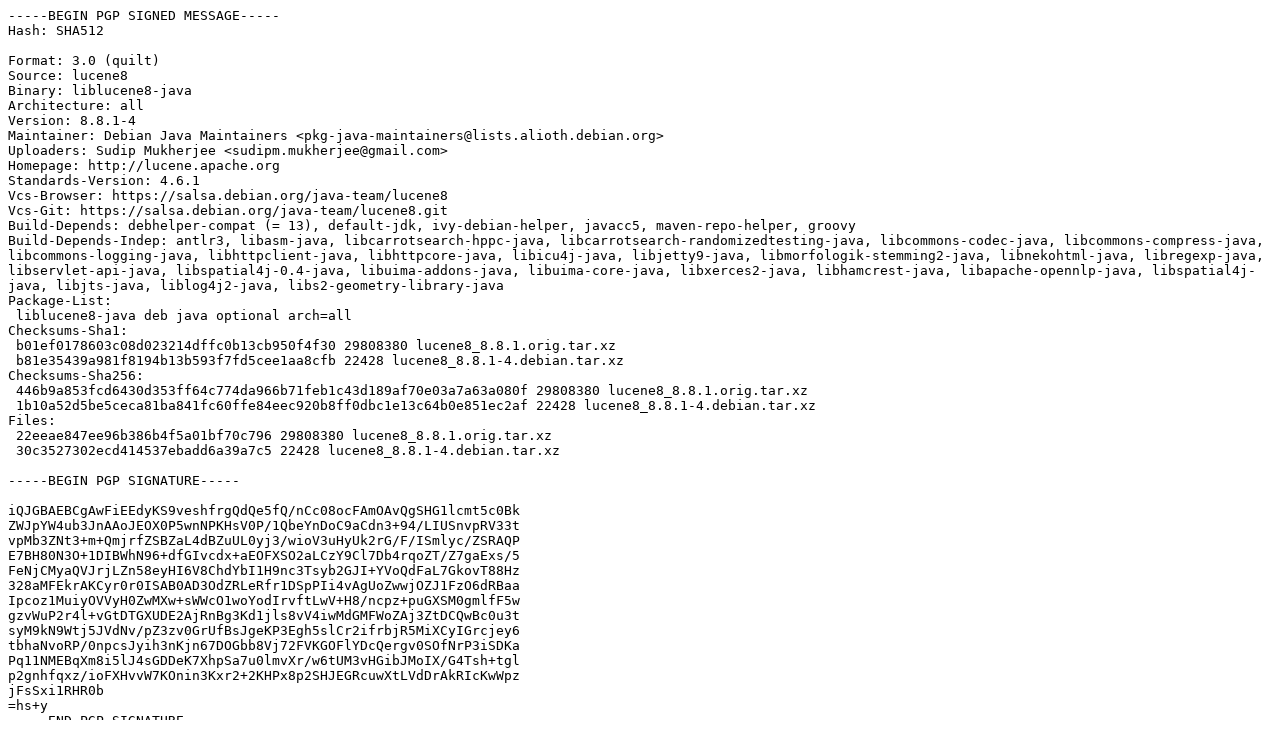

--- FILE ---
content_type: text/prs.lines.tag
request_url: http://es.archive.ubuntu.com/ubuntu/pool/universe/l/lucene8/lucene8_8.8.1-4.dsc
body_size: 2552
content:
-----BEGIN PGP SIGNED MESSAGE-----
Hash: SHA512

Format: 3.0 (quilt)
Source: lucene8
Binary: liblucene8-java
Architecture: all
Version: 8.8.1-4
Maintainer: Debian Java Maintainers <pkg-java-maintainers@lists.alioth.debian.org>
Uploaders: Sudip Mukherjee <sudipm.mukherjee@gmail.com>
Homepage: http://lucene.apache.org
Standards-Version: 4.6.1
Vcs-Browser: https://salsa.debian.org/java-team/lucene8
Vcs-Git: https://salsa.debian.org/java-team/lucene8.git
Build-Depends: debhelper-compat (= 13), default-jdk, ivy-debian-helper, javacc5, maven-repo-helper, groovy
Build-Depends-Indep: antlr3, libasm-java, libcarrotsearch-hppc-java, libcarrotsearch-randomizedtesting-java, libcommons-codec-java, libcommons-compress-java, libcommons-logging-java, libhttpclient-java, libhttpcore-java, libicu4j-java, libjetty9-java, libmorfologik-stemming2-java, libnekohtml-java, libregexp-java, libservlet-api-java, libspatial4j-0.4-java, libuima-addons-java, libuima-core-java, libxerces2-java, libhamcrest-java, libapache-opennlp-java, libspatial4j-java, libjts-java, liblog4j2-java, libs2-geometry-library-java
Package-List:
 liblucene8-java deb java optional arch=all
Checksums-Sha1:
 b01ef0178603c08d023214dffc0b13cb950f4f30 29808380 lucene8_8.8.1.orig.tar.xz
 b81e35439a981f8194b13b593f7fd5cee1aa8cfb 22428 lucene8_8.8.1-4.debian.tar.xz
Checksums-Sha256:
 446b9a853fcd6430d353ff64c774da966b71feb1c43d189af70e03a7a63a080f 29808380 lucene8_8.8.1.orig.tar.xz
 1b10a52d5be5ceca81ba841fc60ffe84eec920b8ff0dbc1e13c64b0e851ec2af 22428 lucene8_8.8.1-4.debian.tar.xz
Files:
 22eeae847ee96b386b4f5a01bf70c796 29808380 lucene8_8.8.1.orig.tar.xz
 30c3527302ecd414537ebadd6a39a7c5 22428 lucene8_8.8.1-4.debian.tar.xz

-----BEGIN PGP SIGNATURE-----

iQJGBAEBCgAwFiEEdyKS9veshfrgQdQe5fQ/nCc08ocFAmOAvQgSHG1lcmt5c0Bk
ZWJpYW4ub3JnAAoJEOX0P5wnNPKHsV0P/1QbeYnDoC9aCdn3+94/LIUSnvpRV33t
vpMb3ZNt3+m+QmjrfZSBZaL4dBZuUL0yj3/wioV3uHyUk2rG/F/ISmlyc/ZSRAQP
E7BH80N3O+1DIBWhN96+dfGIvcdx+aEOFXSO2aLCzY9Cl7Db4rqoZT/Z7gaExs/5
FeNjCMyaQVJrjLZn58eyHI6V8ChdYbI1H9nc3Tsyb2GJI+YVoQdFaL7GkovT88Hz
328aMFEkrAKCyr0r0ISAB0AD3OdZRLeRfr1DSpPIi4vAgUoZwwjOZJ1FzO6dRBaa
Ipcoz1MuiyOVVyH0ZwMXw+sWWcO1woYodIrvftLwV+H8/ncpz+puGXSM0gmlfF5w
gzvWuP2r4l+vGtDTGXUDE2AjRnBg3Kd1jls8vV4iwMdGMFWoZAj3ZtDCQwBc0u3t
syM9kN9Wtj5JVdNv/pZ3zv0GrUfBsJgeKP3Egh5slCr2ifrbjR5MiXCyIGrcjey6
tbhaNvoRP/0npcsJyih3nKjn67DOGbb8Vj72FVKGOFlYDcQergv0SOfNrP3iSDKa
Pq11NMEBqXm8i5lJ4sGDDeK7XhpSa7u0lmvXr/w6tUM3vHGibJMoIX/G4Tsh+tgl
p2gnhfqxz/ioFXHvvW7KOnin3Kxr2+2KHPx8p2SHJEGRcuwXtLVdDrAkRIcKwWpz
jFsSxi1RHR0b
=hs+y
-----END PGP SIGNATURE-----
